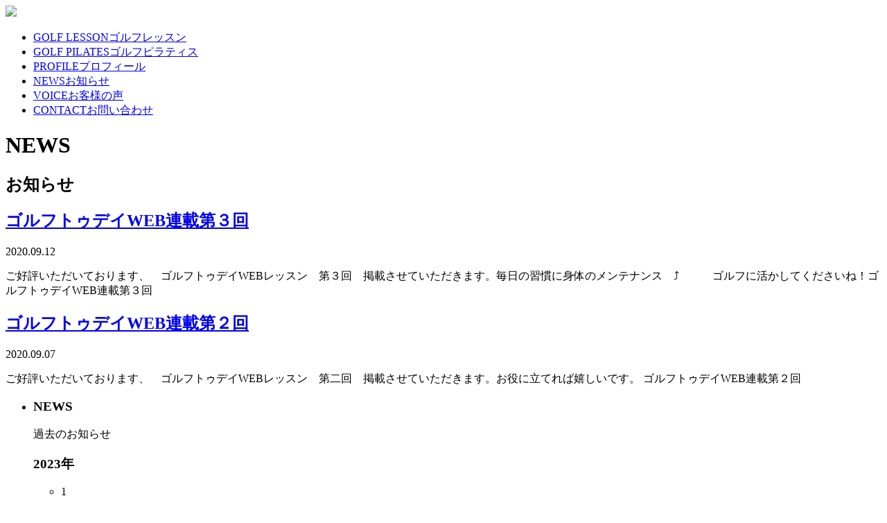

--- FILE ---
content_type: text/html; charset=UTF-8
request_url: https://www.canaryplan.co.jp/news/2020/9/
body_size: 9266
content:
<!DOCTYPE html>
<html prefix="og: http://ogp.me/ns# fb: http://ogp.me/ns/fb# article: http://ogp.me/ns/article#" lang="ja">
<head>
<meta charset="UTF-8" />
<meta http-equiv="X-UA-Compatible" content="IE=edge"/>
<link href="https://fonts.googleapis.com/css2?family=Noto+Sans+JP:wght@100;300;400;500;700;900&display=swap" rel="stylesheet"> <link href="https://fonts.googleapis.com/css2?family=Josefin+Sans:wght@200;300;400;500;600;700&display=swap" rel="stylesheet"> <link rel="apple-touch-icon" type="image/png" href="https://www.canaryplan.co.jp/wp-content/themes/cana2/library/images/favicons/apple-touch-icon-180x180.png"><link rel="icon" type="image/png" href="https://www.canaryplan.co.jp/wp-content/themes/cana2/library/images/favicons/icon-192x192.png"><link rel="shortcut icon" type="image/x-icon" href="https://www.canaryplan.co.jp/wp-content/themes/cana2/library/images/favicons/favicon.ico" /><link rel='dns-prefetch' href='//s.w.org' />
<link rel="alternate" type="application/rss+xml" title="キャナリープランニング &raquo; フィード" href="https://www.canaryplan.co.jp/feed/" />
<link rel="alternate" type="application/rss+xml" title="キャナリープランニング &raquo; コメントフィード" href="https://www.canaryplan.co.jp/comments/feed/" />
<link rel="alternate" type="application/rss+xml" title="キャナリープランニング &raquo; お知らせ フィード" href="https://www.canaryplan.co.jp/news/feed/" />
		<script type="text/javascript">
			window._wpemojiSettings = {"baseUrl":"https:\/\/s.w.org\/images\/core\/emoji\/13.0.1\/72x72\/","ext":".png","svgUrl":"https:\/\/s.w.org\/images\/core\/emoji\/13.0.1\/svg\/","svgExt":".svg","source":{"concatemoji":"https:\/\/www.canaryplan.co.jp\/wp-includes\/js\/wp-emoji-release.min.js?ver=5.6.1"}};
			!function(e,a,t){var n,r,o,i=a.createElement("canvas"),p=i.getContext&&i.getContext("2d");function s(e,t){var a=String.fromCharCode;p.clearRect(0,0,i.width,i.height),p.fillText(a.apply(this,e),0,0);e=i.toDataURL();return p.clearRect(0,0,i.width,i.height),p.fillText(a.apply(this,t),0,0),e===i.toDataURL()}function c(e){var t=a.createElement("script");t.src=e,t.defer=t.type="text/javascript",a.getElementsByTagName("head")[0].appendChild(t)}for(o=Array("flag","emoji"),t.supports={everything:!0,everythingExceptFlag:!0},r=0;r<o.length;r++)t.supports[o[r]]=function(e){if(!p||!p.fillText)return!1;switch(p.textBaseline="top",p.font="600 32px Arial",e){case"flag":return s([127987,65039,8205,9895,65039],[127987,65039,8203,9895,65039])?!1:!s([55356,56826,55356,56819],[55356,56826,8203,55356,56819])&&!s([55356,57332,56128,56423,56128,56418,56128,56421,56128,56430,56128,56423,56128,56447],[55356,57332,8203,56128,56423,8203,56128,56418,8203,56128,56421,8203,56128,56430,8203,56128,56423,8203,56128,56447]);case"emoji":return!s([55357,56424,8205,55356,57212],[55357,56424,8203,55356,57212])}return!1}(o[r]),t.supports.everything=t.supports.everything&&t.supports[o[r]],"flag"!==o[r]&&(t.supports.everythingExceptFlag=t.supports.everythingExceptFlag&&t.supports[o[r]]);t.supports.everythingExceptFlag=t.supports.everythingExceptFlag&&!t.supports.flag,t.DOMReady=!1,t.readyCallback=function(){t.DOMReady=!0},t.supports.everything||(n=function(){t.readyCallback()},a.addEventListener?(a.addEventListener("DOMContentLoaded",n,!1),e.addEventListener("load",n,!1)):(e.attachEvent("onload",n),a.attachEvent("onreadystatechange",function(){"complete"===a.readyState&&t.readyCallback()})),(n=t.source||{}).concatemoji?c(n.concatemoji):n.wpemoji&&n.twemoji&&(c(n.twemoji),c(n.wpemoji)))}(window,document,window._wpemojiSettings);
		</script>
		<style type="text/css">
img.wp-smiley,
img.emoji {
	display: inline !important;
	border: none !important;
	box-shadow: none !important;
	height: 1em !important;
	width: 1em !important;
	margin: 0 .07em !important;
	vertical-align: -0.1em !important;
	background: none !important;
	padding: 0 !important;
}
</style>
	<link rel='stylesheet' id='wp-block-library-css'  href='https://www.canaryplan.co.jp/wp-includes/css/dist/block-library/style.min.css?ver=5.6.1' type='text/css' media='all' />
<link rel='stylesheet' id='contact-form-7-css'  href='https://www.canaryplan.co.jp/wp-content/plugins/contact-form-7/includes/css/styles.css?ver=5.3.2' type='text/css' media='all' />
<link rel='stylesheet' id='contact-form-7-confirm-css'  href='https://www.canaryplan.co.jp/wp-content/plugins/contact-form-7-add-confirm/includes/css/styles.css?ver=5.1' type='text/css' media='all' />
<link rel='stylesheet' id='wp-v-icons-css-css'  href='https://www.canaryplan.co.jp/wp-content/plugins/wp-visual-icon-fonts/css/wpvi-fa4.css?ver=5.6.1' type='text/css' media='all' />
<link rel='stylesheet' id='thematic_style-css'  href='https://www.canaryplan.co.jp/wp-content/themes/cana2/style.css?ver=5.6.1' type='text/css' media='all' />
<link rel='stylesheet' id='cana2_default-css'  href='https://www.canaryplan.co.jp/wp-content/themes/cana2/library/css/cana2_default.css?ver=20200101696f93d2eec38' type='text/css' media='all' />
<link rel='stylesheet' id='cana2_main-css'  href='https://www.canaryplan.co.jp/wp-content/themes/cana2/library/css/cana2_main.css?ver=20200101696f93d2eec38' type='text/css' media='all' />
<link rel='stylesheet' id='cana2_page-css'  href='https://www.canaryplan.co.jp/wp-content/themes/cana2/library/css/cana2_page.css?ver=20200101696f93d2eec38' type='text/css' media='all' />
<link rel='stylesheet' id='cana2_blog-css'  href='https://www.canaryplan.co.jp/wp-content/themes/cana2/library/css/cana2_blog.css?ver=20200101696f93d2eec38' type='text/css' media='all' />
<link rel='stylesheet' id='cana2_mobile-css'  href='https://www.canaryplan.co.jp/wp-content/themes/cana2/library/css/cana2_mobile.css?ver=20200101696f93d2eec38' type='text/css' media='all' />
<link rel='stylesheet' id='cana2_sp-css'  href='https://www.canaryplan.co.jp/wp-content/themes/cana2/library/css/cana2_sp.css?ver=20200101696f93d2eec38' type='text/css' media='all' />
<script type='text/javascript' src='https://www.canaryplan.co.jp/wp-includes/js/jquery/jquery.min.js?ver=3.5.1' id='jquery-core-js'></script>
<script type='text/javascript' src='https://www.canaryplan.co.jp/wp-includes/js/jquery/jquery-migrate.min.js?ver=3.3.2' id='jquery-migrate-js'></script>
<script type='text/javascript' src='https://www.canaryplan.co.jp/wp-content/plugins/google-analyticator/external-tracking.min.js?ver=6.5.4' id='ga-external-tracking-js'></script>
<link rel="https://api.w.org/" href="https://www.canaryplan.co.jp/wp-json/" /><link rel="EditURI" type="application/rsd+xml" title="RSD" href="https://www.canaryplan.co.jp/xmlrpc.php?rsd" />
<link rel="wlwmanifest" type="application/wlwmanifest+xml" href="https://www.canaryplan.co.jp/wp-includes/wlwmanifest.xml" /> 

<title>キャナリープランニング</title><meta name="description" content="ゴルフピラティスならプロゴルファー竹内弓美子のキャナリープランニング" />
<meta property="og:image" content="http://www.canaryplan.co.jp/wp-content/themes/canaryplanning/library/img/header/facebook_canary.jpg" />
<meta property="og:description" content="ゴルフピラティスならプロゴルファー竹内弓美子のキャナリープランニング" />
<meta property="og:site_name" content="キャナリープランニング合同会社" />
<meta property="og:url" content="https://www.canaryplan.co.jp/news/ゴルフトゥデイweb連載第３回/" />
<meta property="og:type" content="website" />
<meta property="og:title" content="キャナリープランニング合同会社 -- ゴルフトゥデイWEB連載第３回 --" />

<meta name="viewport" content="width=device-width, maximum-scale=1.0, minimum-scale=0.5,user-scalable=no,initial-scale=1.0" />
<!--<meta name="viewport" content="width=1300">-->


<script src="https://code.createjs.com/1.0.0/createjs.min.js"></script>
<script src="https://www.canaryplan.co.jp/cana_canvas/cana_canvas_read.js?ver=20200630696f93d2eeff4"></script>
<script src="https://www.canaryplan.co.jp/wp-content/themes/cana2/library/scripts/mobile.js?ver=20200630696f93d2eeff4"></script>
<script src="https://www.canaryplan.co.jp/wp-content/themes/cana2/library/scripts/cana_common.js?ver=20200630696f93d2eeff4"></script>
<!--<script src="https://code.createjs.com/1.0.0/createjs.min.js"></script>
<script src="https://www.canaryplan.co.jp/home_canvas/home_canvas_read.js?ver=20200630696f93d2eeff4"></script>
<script src="https://www.canaryplan.co.jp/wp-content/themes/homekern/library/scripts/home_common.js?ver=20200630696f93d2eeff4"></script>-->

<!--
<script src="https://www.canaryplan.co.jp/joy_canvas/joy_canvas_read.js?ver=20200630696f93d2eeff4"></script>
<script src="https://www.canaryplan.co.jp/wp-content/themes/joy_current_theme/library/scripts/pjax/jquery.pjax.js"></script>

<script src="https://www.canaryplan.co.jp/wp-content/themes/joy_current_theme/library/scripts/joy_common.js?ver=20200630696f93d2eeff4"></script>-->



<!--<script src="https://www.canaryplan.co.jp/roi_marketing/roi_marketing_read.js?ver=20200630696f93d2eeff4"></script>-->


<!--<link  href="https://www.canaryplan.co.jp/wp-content/themes/zero_theme/library/scripts/viewer/viewer.css" rel="stylesheet">-->

<!--<script src="//cdnjs.cloudflare.com/ajax/libs/gsap/latest/TweenMax.min.js"></script>-->
<!--<script src="https://www.canaryplan.co.jp/wp-content/themes/nippon_denso/library/scripts/tweenmax/minified/TweenMax.min.js?ver=20200630696f93d2eeff4"></script>-->



<!--<script src="https://www.canaryplan.co.jp/wp-content/themes/sdgs_theme/library/scripts/inview/jquery.inview.min.js?ver=20200630696f93d2eeff4"></script>
<script src="https://www.canaryplan.co.jp/wp-content/themes/sdgs_theme/library/scripts/sdgs_common.js?ver=20200630696f93d2eeff4"></script>
<script src="https://www.canaryplan.co.jp/wp-content/themes/sdgs_theme/library/scripts/mobile.js?ver=20200630696f93d2eeff4"></script>-->


<!-- BEGIN: WP Social Bookmarking Light HEAD -->


<script>
    (function (d, s, id) {
        var js, fjs = d.getElementsByTagName(s)[0];
        if (d.getElementById(id)) return;
        js = d.createElement(s);
        js.id = id;
        js.src = "//connect.facebook.net/en_US/sdk.js#xfbml=1&version=v2.7";
        fjs.parentNode.insertBefore(js, fjs);
    }(document, 'script', 'facebook-jssdk'));
</script>

<style type="text/css">
    .wp_social_bookmarking_light{
    border: 0 !important;
    padding: 10px 0 20px 0 !important;
    margin: 0 !important;
}
.wp_social_bookmarking_light div{
    float: left !important;
    border: 0 !important;
    padding: 0 !important;
    margin: 0 5px 0px 0 !important;
    min-height: 30px !important;
    line-height: 18px !important;
    text-indent: 0 !important;
}
.wp_social_bookmarking_light img{
    border: 0 !important;
    padding: 0;
    margin: 0;
    vertical-align: top !important;
}
.wp_social_bookmarking_light_clear{
    clear: both !important;
}
#fb-root{
    display: none;
}
.wsbl_facebook_like iframe{
    max-width: none !important;
}
.wsbl_pinterest a{
    border: 0px !important;
}
</style>
<!-- END: WP Social Bookmarking Light HEAD -->
<!-- Google Analytics Tracking by Google Analyticator 6.5.4: http://www.videousermanuals.com/google-analyticator/ -->
<script type="text/javascript">
    var analyticsFileTypes = [''];
    var analyticsSnippet = 'disabled';
    var analyticsEventTracking = 'enabled';
</script>
<script type="text/javascript">
	(function(i,s,o,g,r,a,m){i['GoogleAnalyticsObject']=r;i[r]=i[r]||function(){
	(i[r].q=i[r].q||[]).push(arguments)},i[r].l=1*new Date();a=s.createElement(o),
	m=s.getElementsByTagName(o)[0];a.async=1;a.src=g;m.parentNode.insertBefore(a,m)
	})(window,document,'script','//www.google-analytics.com/analytics.js','ga');
	ga('create', 'UA-10107694-2', 'auto');
 
	ga('send', 'pageview');
</script>
</head>
<body class="archive date post-type-archive post-type-archive-news mac chrome ch131">

<div id="wrapper" class="hfeed"><div class="wrapper_in"><div class="wrapper_in_in">

		<header id="header">

        		<div id="branding">
<div id="main_menu" class="resize_font_16_range hidden-st hidden-sy hidden-tb" >
    <div class="main_menu_in">
        <div class="main_menu_in_in">
        
            <div class="main_menu_logo" >
                <a href="https://www.canaryplan.co.jp"><img src="https://www.canaryplan.co.jp/wp-content/themes/cana2/library/images/header/logo_full.svg" /></a>
            </div>
            <div class="main_menu_menu">
                <div class="main_menu_menu_in">
                    <ul>
                        <li><a href="https://www.canaryplan.co.jp/%e3%82%b4%e3%83%ab%e3%83%95%e3%83%ac%e3%83%83%e3%82%b9%e3%83%b3/">GOLF LESSON<span>ゴルフレッスン</span></a></li>
                        <li><a href="https://www.canaryplan.co.jp/%e3%82%b4%e3%83%ab%e3%83%95%e3%83%94%e3%83%a9%e3%83%86%e3%82%a3%e3%82%b9/">GOLF PILATES<span>ゴルフピラティス</span></a></li>
                        <li><a href="https://www.canaryplan.co.jp/%e3%82%ad%e3%83%a3%e3%83%8a%e3%83%aa%e3%83%bc%e3%83%97%e3%83%a9%e3%83%b3%e3%83%8b%e3%83%b3%e3%82%b0%e4%bc%9a%e7%a4%be%e6%a1%88%e5%86%85/%e7%ab%b9%e5%86%85%e5%bc%93%e7%be%8e%e5%ad%90%e3%81%ae%e3%83%97%e3%83%ad%e3%83%95%e3%82%a3%e3%83%bc%e3%83%ab/">PROFILE<span>プロフィール</span></a></li>


                        <!-- -------20241209----<li><a href="https://www.canaryplan.co.jp/%e3%82%a2%e3%83%a1%e3%83%aa%e3%82%ablpga%e3%83%86%e3%82%a3%e3%83%bc%e3%83%81%e3%83%b3%e3%82%b0%e3%83%97%e3%83%ad%e8%b3%87%e6%a0%bc%e5%8f%96%e5%be%97%e3%81%ae%e3%81%94%e6%a1%88%e5%86%85/">USLPGA<span>ティーチングプロ資格取得</span></a></li> -->

<!--                        <li><a href="https://www.canaryplan.co.jp/%e3%82%b7%e3%83%b3%e3%82%b0%e3%83%ab%e3%83%8a%e3%82%a4%e3%83%b3/">SINGLE NINE<span>シングルナイン</span></a></li>-->

                        <li><a href="https://www.canaryplan.co.jp/news">NEWS<span>お知らせ</span></a></li>
                        <li><a href="https://www.canaryplan.co.jp/voice">VOICE<span>お客様の声</span></a></li>
                        <li><a href="https://www.canaryplan.co.jp/%e3%81%8a%e5%95%8f%e3%81%84%e5%90%88%e3%82%8f%e3%81%9b/">CONTACT<span>お問い合わせ</span></a></li>
                    </ul>
                </div>
            </div>
        
        </div>
    </div>
    <div class="triangle_red_box_lt"></div>
    
    <div class="gradation_white_bar"></div>
    
<!--    <div class="gradation_red_box"></div>
    <div class="top_red_bar_box"></div>
    <div class="top_white_bar_box"></div>-->
    
<!--    <div class="top_r45_triangle_box"></div>-->
    <div class="cana2_header_img_w100_box news_img_header" ></div><div class="top_red_bar_box news_box"></div></div>
<!--<p style="font-family:Josefin Sans;font-weight:300;font-size:12px;color:white;">Golff Lesson GOLF LESSON</p>-->
		</div><!--  #branding -->
       		
    	</header>		        
    	    	
	<div id="main">

		<div id="container">

		<div id="content">

<div id="cana_loop_list_wrap_id" class="cana_loop_list_wrap resize_font_16_range">
    <div class="cana_loop_list_wrap_in">
        
              <div class="product_list_box_wrap">
                  <div class="product_list_box_wrap_in">
                      
                      <div class="profile_header_title_box">
    <div class="profile_header_title_box_in">
        <div class="profile_header_title_box_in_in">
            <div class="profile_header_title_box_in_in_in">
                <h1>NEWS</h1>
                <h2>お知らせ</h2>
            </div>
        </div>
    </div>
</div>                      
                      
                      <div class="news_list_box_wrap">
                          <div class="news_list_box_wrap_in">
                                                <div class="news_box " >
                              <div class="news_box_in">
                                  
                                    <div class="syn_blog_title_box">
                                        <div class="syn_blog_title_box_in">
                                            <div class="h2_box">
                                                                                                <a href="https://www.canaryplan.co.jp/news/%e3%82%b4%e3%83%ab%e3%83%95%e3%83%88%e3%82%a5%e3%83%87%e3%82%a4web%e9%80%a3%e8%bc%89%e7%ac%ac%ef%bc%93%e5%9b%9e/"><h2>ゴルフトゥデイWEB連載第３回</h2></a>
                                                                                                <div class="date_box"><i class="fa fa-clock-o"></i> 2020.09.12</div>                                            </div>
                                        </div>
                                    </div>
                                    <div class="syn_content_box"  >
                                        <p>ご好評いただいております、　ゴルフトゥデイWEBレッスン　第３回　掲載させていただきます。毎日の習慣に身体のメンテナンス　&#x2934;　　　ゴルフに活かしてくださいね！ゴルフトゥデイWEB連載第３回&nbsp;&nbsp;&nbsp;</p>
                                    </div>
                              </div>
                          </div>
                              
                              
                              

                              
                                                      <div class="news_box " >
                              <div class="news_box_in">
                                  
                                    <div class="syn_blog_title_box">
                                        <div class="syn_blog_title_box_in">
                                            <div class="h2_box">
                                                                                                <a href="https://www.canaryplan.co.jp/news/%e3%82%b4%e3%83%ab%e3%83%95%e3%83%88%e3%82%a5%e3%83%87%e3%82%a4web%e9%80%a3%e8%bc%89%e7%ac%ac%ef%bc%92%e5%9b%9e/"><h2>ゴルフトゥデイWEB連載第２回</h2></a>
                                                                                                <div class="date_box"><i class="fa fa-clock-o"></i> 2020.09.07</div>                                            </div>
                                        </div>
                                    </div>
                                    <div class="syn_content_box"  >
                                        <p>ご好評いただいております、　ゴルフトゥデイWEBレッスン　第二回　掲載させていただきます。お役に立てれば嬉しいです。&nbsp;ゴルフトゥデイWEB連載第２回</p>
                                    </div>
                              </div>
                          </div>
                              
                              
                              

                              
                                                      </div>
                      </div>
                      
                      
			<div id="nav-below" class="navigation">
                                                			</div>	
	
                      
                  </div>
              </div>
    </div>
</div>

		    </div><!-- #content -->

			 

		</div><!-- #container -->

<div id="syn_side_bar" class="resize_font_16_range hidden-st hidden-sy hidden-tb">
<!--    <div id="cana_title_voice_id"></div>-->
<div class="side_archive_year_box"><ul class="xoxo"><li>
        <div id="widget_month_archive_tab" class="news">
            <div class="title_wrap"><h3 class="widgettitle">NEWS</h3><div class="right"><span>過去のお知らせ</span></div></div>

                    <div class="widget_archive_single_tab" id="archive-news-2023">
                        <div class="widget_archive_single_tab_left alignleft">
                            <h3>2023年</h3>
                        </div>
                        <div class="widget_archive_single_tab_right alignright">
                            <ul>
<li id="archive-news-2023-1" class="month-1"><span>1</span></li>
<li id="archive-news-2023-2" class="month-2"><a class="2023-2" href="https://www.canaryplan.co.jp/news/2023/2/">2</a></li>
<li id="archive-news-2023-3" class="month-3"><a class="2023-3" href="https://www.canaryplan.co.jp/news/2023/3/">3</a></li>
<li id="archive-news-2023-4" class="month-4"><span>4</span></li>
<li id="archive-news-2023-5" class="month-5"><span>5</span></li>
<li id="archive-news-2023-6" class="month-6"><span>6</span></li>
<li id="archive-news-2023-7" class="month-7"><span>7</span></li>
<li id="archive-news-2023-8" class="month-8"><span>8</span></li>
<li id="archive-news-2023-9" class="month-9"><span>9</span></li>
<li id="archive-news-2023-10" class="month-10"><span>10</span></li>
<li id="archive-news-2023-11" class="month-11"><span>11</span></li>
<li id="archive-news-2023-12" class="month-12"><span>12</span></li>

                            </ul>
                        </div>
                        <div class="clear"></div>
                    </div>
                    

                    <div class="widget_archive_single_tab" id="archive-news-2022">
                        <div class="widget_archive_single_tab_left alignleft">
                            <h3>2022年</h3>
                        </div>
                        <div class="widget_archive_single_tab_right alignright">
                            <ul>
<li id="archive-news-2022-1" class="month-1"><span>1</span></li>
<li id="archive-news-2022-2" class="month-2"><span>2</span></li>
<li id="archive-news-2022-3" class="month-3"><span>3</span></li>
<li id="archive-news-2022-4" class="month-4"><span>4</span></li>
<li id="archive-news-2022-5" class="month-5"><span>5</span></li>
<li id="archive-news-2022-6" class="month-6"><span>6</span></li>
<li id="archive-news-2022-7" class="month-7"><span>7</span></li>
<li id="archive-news-2022-8" class="month-8"><span>8</span></li>
<li id="archive-news-2022-9" class="month-9"><span>9</span></li>
<li id="archive-news-2022-10" class="month-10"><a class="2022-10" href="https://www.canaryplan.co.jp/news/2022/10/">10</a></li>
<li id="archive-news-2022-11" class="month-11"><span>11</span></li>
<li id="archive-news-2022-12" class="month-12"><a class="2022-12" href="https://www.canaryplan.co.jp/news/2022/12/">12</a></li>

                            </ul>
                        </div>
                        <div class="clear"></div>
                    </div>
                    

                    <div class="widget_archive_single_tab" id="archive-news-2020">
                        <div class="widget_archive_single_tab_left alignleft">
                            <h3>2020年</h3>
                        </div>
                        <div class="widget_archive_single_tab_right alignright">
                            <ul>
<li id="archive-news-2020-1" class="month-1"><span>1</span></li>
<li id="archive-news-2020-2" class="month-2"><a class="2020-2" href="https://www.canaryplan.co.jp/news/2020/2/">2</a></li>
<li id="archive-news-2020-3" class="month-3"><span>3</span></li>
<li id="archive-news-2020-4" class="month-4"><a class="2020-4" href="https://www.canaryplan.co.jp/news/2020/4/">4</a></li>
<li id="archive-news-2020-5" class="month-5"><span>5</span></li>
<li id="archive-news-2020-6" class="month-6"><span>6</span></li>
<li id="archive-news-2020-7" class="month-7"><a class="2020-7" href="https://www.canaryplan.co.jp/news/2020/7/">7</a></li>
<li id="archive-news-2020-8" class="month-8"><a class="2020-8" href="https://www.canaryplan.co.jp/news/2020/8/">8</a></li>
<li id="archive-news-2020-9" class="month-9"><a class="2020-9" href="https://www.canaryplan.co.jp/news/2020/9/">9</a></li>
<li id="archive-news-2020-10" class="month-10"><a class="2020-10" href="https://www.canaryplan.co.jp/news/2020/10/">10</a></li>
<li id="archive-news-2020-11" class="month-11"><span>11</span></li>
<li id="archive-news-2020-12" class="month-12"><span>12</span></li>

                            </ul>
                        </div>
                        <div class="clear"></div>
                    </div>
                    

                    <div class="widget_archive_single_tab" id="archive-news-2019">
                        <div class="widget_archive_single_tab_left alignleft">
                            <h3>2019年</h3>
                        </div>
                        <div class="widget_archive_single_tab_right alignright">
                            <ul>
<li id="archive-news-2019-1" class="month-1"><a class="2019-1" href="https://www.canaryplan.co.jp/news/2019/1/">1</a></li>
<li id="archive-news-2019-2" class="month-2"><span>2</span></li>
<li id="archive-news-2019-3" class="month-3"><a class="2019-3" href="https://www.canaryplan.co.jp/news/2019/3/">3</a></li>
<li id="archive-news-2019-4" class="month-4"><span>4</span></li>
<li id="archive-news-2019-5" class="month-5"><a class="2019-5" href="https://www.canaryplan.co.jp/news/2019/5/">5</a></li>
<li id="archive-news-2019-6" class="month-6"><span>6</span></li>
<li id="archive-news-2019-7" class="month-7"><span>7</span></li>
<li id="archive-news-2019-8" class="month-8"><a class="2019-8" href="https://www.canaryplan.co.jp/news/2019/8/">8</a></li>
<li id="archive-news-2019-9" class="month-9"><span>9</span></li>
<li id="archive-news-2019-10" class="month-10"><span>10</span></li>
<li id="archive-news-2019-11" class="month-11"><span>11</span></li>
<li id="archive-news-2019-12" class="month-12"><a class="2019-12" href="https://www.canaryplan.co.jp/news/2019/12/">12</a></li>

                            </ul>
                        </div>
                        <div class="clear"></div>
                    </div>
                    

                    <div class="widget_archive_single_tab" id="archive-news-2018">
                        <div class="widget_archive_single_tab_left alignleft">
                            <h3>2018年</h3>
                        </div>
                        <div class="widget_archive_single_tab_right alignright">
                            <ul>
<li id="archive-news-2018-1" class="month-1"><span>1</span></li>
<li id="archive-news-2018-2" class="month-2"><span>2</span></li>
<li id="archive-news-2018-3" class="month-3"><span>3</span></li>
<li id="archive-news-2018-4" class="month-4"><span>4</span></li>
<li id="archive-news-2018-5" class="month-5"><span>5</span></li>
<li id="archive-news-2018-6" class="month-6"><a class="2018-6" href="https://www.canaryplan.co.jp/news/2018/6/">6</a></li>
<li id="archive-news-2018-7" class="month-7"><a class="2018-7" href="https://www.canaryplan.co.jp/news/2018/7/">7</a></li>
<li id="archive-news-2018-8" class="month-8"><a class="2018-8" href="https://www.canaryplan.co.jp/news/2018/8/">8</a></li>
<li id="archive-news-2018-9" class="month-9"><a class="2018-9" href="https://www.canaryplan.co.jp/news/2018/9/">9</a></li>
<li id="archive-news-2018-10" class="month-10"><a class="2018-10" href="https://www.canaryplan.co.jp/news/2018/10/">10</a></li>
<li id="archive-news-2018-11" class="month-11"><a class="2018-11" href="https://www.canaryplan.co.jp/news/2018/11/">11</a></li>
<li id="archive-news-2018-12" class="month-12"><span>12</span></li>

                            </ul>
                        </div>
                        <div class="clear"></div>
                    </div>
                    

                    <div class="widget_archive_single_tab" id="archive-news-2016">
                        <div class="widget_archive_single_tab_left alignleft">
                            <h3>2016年</h3>
                        </div>
                        <div class="widget_archive_single_tab_right alignright">
                            <ul>
<li id="archive-news-2016-1" class="month-1"><a class="2016-1" href="https://www.canaryplan.co.jp/news/2016/1/">1</a></li>
<li id="archive-news-2016-2" class="month-2"><a class="2016-2" href="https://www.canaryplan.co.jp/news/2016/2/">2</a></li>
<li id="archive-news-2016-3" class="month-3"><span>3</span></li>
<li id="archive-news-2016-4" class="month-4"><a class="2016-4" href="https://www.canaryplan.co.jp/news/2016/4/">4</a></li>
<li id="archive-news-2016-5" class="month-5"><a class="2016-5" href="https://www.canaryplan.co.jp/news/2016/5/">5</a></li>
<li id="archive-news-2016-6" class="month-6"><a class="2016-6" href="https://www.canaryplan.co.jp/news/2016/6/">6</a></li>
<li id="archive-news-2016-7" class="month-7"><span>7</span></li>
<li id="archive-news-2016-8" class="month-8"><a class="2016-8" href="https://www.canaryplan.co.jp/news/2016/8/">8</a></li>
<li id="archive-news-2016-9" class="month-9"><a class="2016-9" href="https://www.canaryplan.co.jp/news/2016/9/">9</a></li>
<li id="archive-news-2016-10" class="month-10"><span>10</span></li>
<li id="archive-news-2016-11" class="month-11"><span>11</span></li>
<li id="archive-news-2016-12" class="month-12"><a class="2016-12" href="https://www.canaryplan.co.jp/news/2016/12/">12</a></li>

                            </ul>
                        </div>
                        <div class="clear"></div>
                    </div>
                    

                    <div class="widget_archive_single_tab" id="archive-news-2015">
                        <div class="widget_archive_single_tab_left alignleft">
                            <h3>2015年</h3>
                        </div>
                        <div class="widget_archive_single_tab_right alignright">
                            <ul>
<li id="archive-news-2015-1" class="month-1"><a class="2015-1" href="https://www.canaryplan.co.jp/news/2015/1/">1</a></li>
<li id="archive-news-2015-2" class="month-2"><a class="2015-2" href="https://www.canaryplan.co.jp/news/2015/2/">2</a></li>
<li id="archive-news-2015-3" class="month-3"><a class="2015-3" href="https://www.canaryplan.co.jp/news/2015/3/">3</a></li>
<li id="archive-news-2015-4" class="month-4"><a class="2015-4" href="https://www.canaryplan.co.jp/news/2015/4/">4</a></li>
<li id="archive-news-2015-5" class="month-5"><a class="2015-5" href="https://www.canaryplan.co.jp/news/2015/5/">5</a></li>
<li id="archive-news-2015-6" class="month-6"><a class="2015-6" href="https://www.canaryplan.co.jp/news/2015/6/">6</a></li>
<li id="archive-news-2015-7" class="month-7"><a class="2015-7" href="https://www.canaryplan.co.jp/news/2015/7/">7</a></li>
<li id="archive-news-2015-8" class="month-8"><a class="2015-8" href="https://www.canaryplan.co.jp/news/2015/8/">8</a></li>
<li id="archive-news-2015-9" class="month-9"><a class="2015-9" href="https://www.canaryplan.co.jp/news/2015/9/">9</a></li>
<li id="archive-news-2015-10" class="month-10"><span>10</span></li>
<li id="archive-news-2015-11" class="month-11"><a class="2015-11" href="https://www.canaryplan.co.jp/news/2015/11/">11</a></li>
<li id="archive-news-2015-12" class="month-12"><a class="2015-12" href="https://www.canaryplan.co.jp/news/2015/12/">12</a></li>

                            </ul>
                        </div>
                        <div class="clear"></div>
                    </div>
                    

                    <div class="widget_archive_single_tab" id="archive-news-2014">
                        <div class="widget_archive_single_tab_left alignleft">
                            <h3>2014年</h3>
                        </div>
                        <div class="widget_archive_single_tab_right alignright">
                            <ul>
<li id="archive-news-2014-1" class="month-1"><span>1</span></li>
<li id="archive-news-2014-2" class="month-2"><a class="2014-2" href="https://www.canaryplan.co.jp/news/2014/2/">2</a></li>
<li id="archive-news-2014-3" class="month-3"><a class="2014-3" href="https://www.canaryplan.co.jp/news/2014/3/">3</a></li>
<li id="archive-news-2014-4" class="month-4"><a class="2014-4" href="https://www.canaryplan.co.jp/news/2014/4/">4</a></li>
<li id="archive-news-2014-5" class="month-5"><a class="2014-5" href="https://www.canaryplan.co.jp/news/2014/5/">5</a></li>
<li id="archive-news-2014-6" class="month-6"><a class="2014-6" href="https://www.canaryplan.co.jp/news/2014/6/">6</a></li>
<li id="archive-news-2014-7" class="month-7"><a class="2014-7" href="https://www.canaryplan.co.jp/news/2014/7/">7</a></li>
<li id="archive-news-2014-8" class="month-8"><a class="2014-8" href="https://www.canaryplan.co.jp/news/2014/8/">8</a></li>
<li id="archive-news-2014-9" class="month-9"><a class="2014-9" href="https://www.canaryplan.co.jp/news/2014/9/">9</a></li>
<li id="archive-news-2014-10" class="month-10"><a class="2014-10" href="https://www.canaryplan.co.jp/news/2014/10/">10</a></li>
<li id="archive-news-2014-11" class="month-11"><a class="2014-11" href="https://www.canaryplan.co.jp/news/2014/11/">11</a></li>
<li id="archive-news-2014-12" class="month-12"><a class="2014-12" href="https://www.canaryplan.co.jp/news/2014/12/">12</a></li>

                            </ul>
                        </div>
                        <div class="clear"></div>
                    </div>
                    

                    <div class="widget_archive_single_tab" id="archive-news-2013">
                        <div class="widget_archive_single_tab_left alignleft">
                            <h3>2013年</h3>
                        </div>
                        <div class="widget_archive_single_tab_right alignright">
                            <ul>
<li id="archive-news-2013-1" class="month-1"><a class="2013-1" href="https://www.canaryplan.co.jp/news/2013/1/">1</a></li>
<li id="archive-news-2013-2" class="month-2"><span>2</span></li>
<li id="archive-news-2013-3" class="month-3"><a class="2013-3" href="https://www.canaryplan.co.jp/news/2013/3/">3</a></li>
<li id="archive-news-2013-4" class="month-4"><span>4</span></li>
<li id="archive-news-2013-5" class="month-5"><a class="2013-5" href="https://www.canaryplan.co.jp/news/2013/5/">5</a></li>
<li id="archive-news-2013-6" class="month-6"><span>6</span></li>
<li id="archive-news-2013-7" class="month-7"><a class="2013-7" href="https://www.canaryplan.co.jp/news/2013/7/">7</a></li>
<li id="archive-news-2013-8" class="month-8"><span>8</span></li>
<li id="archive-news-2013-9" class="month-9"><a class="2013-9" href="https://www.canaryplan.co.jp/news/2013/9/">9</a></li>
<li id="archive-news-2013-10" class="month-10"><a class="2013-10" href="https://www.canaryplan.co.jp/news/2013/10/">10</a></li>
<li id="archive-news-2013-11" class="month-11"><span>11</span></li>
<li id="archive-news-2013-12" class="month-12"><a class="2013-12" href="https://www.canaryplan.co.jp/news/2013/12/">12</a></li>

                            </ul>
                        </div>
                        <div class="clear"></div>
                    </div>
                    

                    <div class="widget_archive_single_tab" id="archive-news-2012">
                        <div class="widget_archive_single_tab_left alignleft">
                            <h3>2012年</h3>
                        </div>
                        <div class="widget_archive_single_tab_right alignright">
                            <ul>
<li id="archive-news-2012-1" class="month-1"><span>1</span></li>
<li id="archive-news-2012-2" class="month-2"><a class="2012-2" href="https://www.canaryplan.co.jp/news/2012/2/">2</a></li>
<li id="archive-news-2012-3" class="month-3"><a class="2012-3" href="https://www.canaryplan.co.jp/news/2012/3/">3</a></li>
<li id="archive-news-2012-4" class="month-4"><a class="2012-4" href="https://www.canaryplan.co.jp/news/2012/4/">4</a></li>
<li id="archive-news-2012-5" class="month-5"><a class="2012-5" href="https://www.canaryplan.co.jp/news/2012/5/">5</a></li>
<li id="archive-news-2012-6" class="month-6"><a class="2012-6" href="https://www.canaryplan.co.jp/news/2012/6/">6</a></li>
<li id="archive-news-2012-7" class="month-7"><a class="2012-7" href="https://www.canaryplan.co.jp/news/2012/7/">7</a></li>
<li id="archive-news-2012-8" class="month-8"><a class="2012-8" href="https://www.canaryplan.co.jp/news/2012/8/">8</a></li>
<li id="archive-news-2012-9" class="month-9"><a class="2012-9" href="https://www.canaryplan.co.jp/news/2012/9/">9</a></li>
<li id="archive-news-2012-10" class="month-10"><span>10</span></li>
<li id="archive-news-2012-11" class="month-11"><a class="2012-11" href="https://www.canaryplan.co.jp/news/2012/11/">11</a></li>
<li id="archive-news-2012-12" class="month-12"><span>12</span></li>

                            </ul>
                        </div>
                        <div class="clear"></div>
                    </div>
                    

                    <div class="widget_archive_single_tab" id="archive-news-2011">
                        <div class="widget_archive_single_tab_left alignleft">
                            <h3>2011年</h3>
                        </div>
                        <div class="widget_archive_single_tab_right alignright">
                            <ul>
<li id="archive-news-2011-1" class="month-1"><a class="2011-1" href="https://www.canaryplan.co.jp/news/2011/1/">1</a></li>
<li id="archive-news-2011-2" class="month-2"><span>2</span></li>
<li id="archive-news-2011-3" class="month-3"><a class="2011-3" href="https://www.canaryplan.co.jp/news/2011/3/">3</a></li>
<li id="archive-news-2011-4" class="month-4"><span>4</span></li>
<li id="archive-news-2011-5" class="month-5"><a class="2011-5" href="https://www.canaryplan.co.jp/news/2011/5/">5</a></li>
<li id="archive-news-2011-6" class="month-6"><span>6</span></li>
<li id="archive-news-2011-7" class="month-7"><a class="2011-7" href="https://www.canaryplan.co.jp/news/2011/7/">7</a></li>
<li id="archive-news-2011-8" class="month-8"><span>8</span></li>
<li id="archive-news-2011-9" class="month-9"><a class="2011-9" href="https://www.canaryplan.co.jp/news/2011/9/">9</a></li>
<li id="archive-news-2011-10" class="month-10"><a class="2011-10" href="https://www.canaryplan.co.jp/news/2011/10/">10</a></li>
<li id="archive-news-2011-11" class="month-11"><a class="2011-11" href="https://www.canaryplan.co.jp/news/2011/11/">11</a></li>
<li id="archive-news-2011-12" class="month-12"><a class="2011-12" href="https://www.canaryplan.co.jp/news/2011/12/">12</a></li>

                            </ul>
                        </div>
                        <div class="clear"></div>
                    </div>
                    

                    <div class="widget_archive_single_tab" id="archive-news-2010">
                        <div class="widget_archive_single_tab_left alignleft">
                            <h3>2010年</h3>
                        </div>
                        <div class="widget_archive_single_tab_right alignright">
                            <ul>
<li id="archive-news-2010-1" class="month-1"><span>1</span></li>
<li id="archive-news-2010-2" class="month-2"><span>2</span></li>
<li id="archive-news-2010-3" class="month-3"><span>3</span></li>
<li id="archive-news-2010-4" class="month-4"><a class="2010-4" href="https://www.canaryplan.co.jp/news/2010/4/">4</a></li>
<li id="archive-news-2010-5" class="month-5"><span>5</span></li>
<li id="archive-news-2010-6" class="month-6"><span>6</span></li>
<li id="archive-news-2010-7" class="month-7"><a class="2010-7" href="https://www.canaryplan.co.jp/news/2010/7/">7</a></li>
<li id="archive-news-2010-8" class="month-8"><span>8</span></li>
<li id="archive-news-2010-9" class="month-9"><span>9</span></li>
<li id="archive-news-2010-10" class="month-10"><span>10</span></li>
<li id="archive-news-2010-11" class="month-11"><span>11</span></li>
<li id="archive-news-2010-12" class="month-12"><a class="2010-12" href="https://www.canaryplan.co.jp/news/2010/12/">12</a></li>

                            </ul>
                        </div>
                        <div class="clear"></div>
                    </div>
                    

        </div>
</li></ul></div></div>				
		</div><!-- #main -->
    	
    	<footer id="footer">	
        	
        	    
	<div id="siteinfo">        

   	<!--<div style="height:100vh;"></div>-->
<div class="cana_footer_box_wrap resize_font_16_range">
    <div class="cana_footer_box_wrap_in">
        
        <div class="cana_footer_box">
            <div class="cana_footer_box_in">

                <div class="link_box_wrap_large">
                    <div class="link_box_wrap_in">

                        <div class="link_box"><a href="https://golfsapuri.com/article/10003897" target="_blank"><div class="img_box"></div></a></div>
                        <div class="link_box"><div class="youtube_box"><iframe src="https://www.youtube.com/embed/asOtqpsMBdA" frameborder="0" allow="accelerometer; autoplay; clipboard-write; encrypted-media; gyroscope; picture-in-picture" allowfullscreen></iframe></div></div>
                        <div class="link_box"><div class="youtube_box"><iframe src="https://www.youtube.com/embed/oL3U27ze_T4" frameborder="0" allow="accelerometer; autoplay; clipboard-write; encrypted-media; gyroscope; picture-in-picture" allowfullscreen></iframe></div></div>

                    </div>
                </div>
                
                <div class="link_box_wrap">
                    <div class="link_box_wrap_in">

<!--                        <div class="link_box"><a href=""><div class="img_box"><div class="img_box_in"></div></div></a></div>
                        <div class="link_box"><a href=""><div class="img_box"><div class="img_box_in"></div></div></a></div>
                        <div class="link_box"><a href=""><div class="img_box"><div class="img_box_in"></div></div></a></div>
                        <div class="link_box"><a href=""><div class="img_box"><div class="img_box_in"></div></div></a></div>
                        <div class="link_box"><a href=""><div class="img_box"><div class="img_box_in"></div></div></a></div>-->
                        
                        <div class="link_box"><a href="https://www.canaryplan.co.jp/news/2019lpga%e3%82%a2%e3%83%af%e3%83%bc%e3%83%89-%e3%82%b4%e3%83%ab%e3%83%95%e3%83%93%e3%82%b8%e3%83%8d%e3%82%b9%e9%83%a8%e9%96%80-%e5%8f%97%e8%b3%9e%e3%81%95%e3%81%9b%e3%81%a6%e9%a0%82%e3%81%8d%e3%81%be/"><img src="https://www.canaryplan.co.jp/wp-content/themes/cana2/library/images/footer/link_lpga.jpg" /></a></div>

                        <!-- -------20241209----<div class="link_box"><a href="https://www.canaryplan.co.jp/%e3%82%a2%e3%83%a1%e3%83%aa%e3%82%ablpga%e3%83%86%e3%82%a3%e3%83%bc%e3%83%81%e3%83%b3%e3%82%b0%e3%83%97%e3%83%ad%e8%b3%87%e6%a0%bc%e5%8f%96%e5%be%97%e3%81%ae%e3%81%94%e6%a1%88%e5%86%85/"><img src="https://www.canaryplan.co.jp/wp-content/themes/cana2/library/images/footer/link_uslpga.jpg" /></a></div> -->


                        <!--<div class="link_box"><a href="https://www.canaryplan.co.jp/%e3%82%b4%e3%83%ab%e3%83%95%e3%83%94%e3%83%a9%e3%83%86%e3%82%a3%e3%82%b9/%e3%82%82%e3%81%a3%e3%81%a8%e9%a3%9b%e3%81%b0%e3%81%9b%e3%82%8b%ef%bc%81%e3%82%b4%e3%83%ab%e3%83%95%e3%81%ae%e4%bd%93%e5%b9%b9%e3%83%88%e3%83%ac%e3%83%bc%e3%83%8b%e3%83%b3%e3%82%b0/"><img src="https://www.canaryplan.co.jp/wp-content/themes/cana2/library/images/footer/link_book.jpg" /></a></div>-->
                        <div class="link_box"><a href="https://www.canaryplan.co.jp/news/%e9%80%b1%e5%88%8a%e3%83%91%e3%83%bc%e3%82%b4%e3%83%ab%e3%83%95%e3%81%ab%e6%8e%b2%e8%bc%89%e3%81%95%e3%82%8c%e3%81%be%e3%81%97%e3%81%9f/"><img src="https://www.canaryplan.co.jp/wp-content/themes/cana2/library/images/footer/link_par.jpg" /></a></div>
                        <div class="link_box"><a href="https://ameblo.jp/golfpropilates/" target="_blank"><img src="https://www.canaryplan.co.jp/wp-content/themes/cana2/library/images/footer/link_blog.jpg" /></a></div>
                        <div class="link_box"><a href="https://www.canaryplan.co.jp/%e3%82%ad%e3%83%a3%e3%83%8a%e3%83%aa%e3%83%bc%e3%83%97%e3%83%a9%e3%83%b3%e3%83%8b%e3%83%b3%e3%82%b0%e4%bc%9a%e7%a4%be%e6%a1%88%e5%86%85/%e7%ab%b9%e5%86%85%e5%bc%93%e7%be%8e%e5%ad%90%e3%81%ae%e3%83%97%e3%83%ad%e3%83%95%e3%82%a3%e3%83%bc%e3%83%ab/"><img src="https://www.canaryplan.co.jp/wp-content/themes/cana2/library/images/footer/link_profile.jpg" /></a></div>
                        <div class="link_box"><a href="https://www.canaryplan.co.jp/wp-content/themes/cana2/library/images/footer/line_cana.pdf" target="_blank"><img src="https://www.canaryplan.co.jp/wp-content/themes/cana2/library/images/footer/line_footer.jpg" /></a></div>

                        
                        <div class="link_box"><a href="https://www.youtube.com/channel/UC7LtOPTDYLbN2DSN5rHPigA" target="_blank"><img src="https://www.canaryplan.co.jp/wp-content/themes/cana2/library/images/footer/link_youtube.jpg" /></a></div>
                        
                        
<!--                        <div class="link_box"><a href="" /><img src="https://www.canaryplan.co.jp/wp-content/themes/cana2/library/images/footer/instagram.jpg" /></a></div>
                        <div class="link_box"><a href="" /><img src="https://www.canaryplan.co.jp/wp-content/themes/cana2/library/images/footer/twitter.jpg" /></a></div>
                        <div class="link_box"><a href="" /><img src="https://www.canaryplan.co.jp/wp-content/themes/cana2/library/images/footer/addfriends_ja_2.png" /></a></div>-->

                    </div>
                </div>


                
                
            </div>
        </div>

        <div class="cana_footer_box">
            <div class="cana_footer_box_in">

                <div class="footer_menu_list">
                    <div class="footer_menu_list_in">
                        <ul>
                            <li><a href="https://www.canaryplan.co.jp/%e4%bc%81%e6%a5%ad%e7%90%86%e5%bf%b5/"><span>会社案内</span></a></li>
                            <li><a href="https://www.canaryplan.co.jp/%e3%82%ad%e3%83%a3%e3%83%8a%e3%83%aa%e3%83%bc%e3%83%97%e3%83%a9%e3%83%b3%e3%83%8b%e3%83%b3%e3%82%b0%e4%bc%9a%e7%a4%be%e6%a1%88%e5%86%85/%ef%bd%97eb%e3%82%b5%e3%82%a4%e3%83%88%e4%bd%bf%e7%94%a8%e6%9d%a1%e4%bb%b6/"><span>Webサイト使用条件</span></a></li>
                            <li><a href="https://www.canaryplan.co.jp/%e3%82%ad%e3%83%a3%e3%83%8a%e3%83%aa%e3%83%bc%e3%83%97%e3%83%a9%e3%83%b3%e3%83%8b%e3%83%b3%e3%82%b0%e4%bc%9a%e7%a4%be%e6%a1%88%e5%86%85/%e3%83%97%e3%83%a9%e3%82%a4%e3%83%90%e3%82%b7%e3%83%bc%e3%83%9d%e3%83%aa%e3%82%b7%e3%83%bc/"><span>プライバシーポリシー</span></a></li>
                        </ul>
                    </div>
                </div>


            </div>
        </div>

        <div class="cana_footer_box">
            <div class="cana_footer_box_in">
                <div class="address_box"><address>Copyright 2026 CANARY PLANNING LLC. All Rights Reserved.</address></div>
            </div>
        </div>
        
    </div>
    
    <div class="bg_footer_red"></div>
    
    
</div>
<!--update wp_posts
   set post_type = 'photo'
 where post_type = 'post'
   and exists
  (select object_id
     from wp_term_taxonomy as t
    inner join wp_relationships as r on t.term_taxonomy_id = r.term_taxonomy_id
    where t.term_id = 4
      and r.object_id = wp_posts.ID);
      
      https://potalog.net/wordpress%E3%81%A7%E3%82%A8%E3%82%AF%E3%82%B9%E3%83%9D%E3%83%BC%E3%83%88%E3%81%97%E3%81%9F%E6%8A%95%E7%A8%BF%E8%A8%98%E4%BA%8B%E3%82%92%E3%82%AB%E3%82%B9%E3%82%BF%E3%83%A0%E6%8A%95%E7%A8%BF%E3%81%B8/
      -->

	</div><!-- #siteinfo -->
	
   	        	
		</footer>    	
	</div><!-- #wrapper .hfeed -->
</div>
</div>
<div id="main_menu_fixed" class="hidden-st hidden-sy hidden-tb">
    <div class="main_menu_in resize_font_16_range">
        <div class="main_menu_in_in">
        
            <div class="main_menu_logo">
                <a href="https://www.canaryplan.co.jp"><img src="https://www.canaryplan.co.jp/wp-content/themes/cana2/library/images/header/logo_full.svg" /></a>
            </div>
            <div class="main_menu_menu">
                <div class="main_menu_menu_in">
                    <ul>
                        <li><a href="https://www.canaryplan.co.jp/%e3%82%b4%e3%83%ab%e3%83%95%e3%83%ac%e3%83%83%e3%82%b9%e3%83%b3/">GOLF LESSON<span>ゴルフレッスン</span></a></li>
                        <li><a href="https://www.canaryplan.co.jp/%e3%82%b4%e3%83%ab%e3%83%95%e3%83%94%e3%83%a9%e3%83%86%e3%82%a3%e3%82%b9/">GOLF PILATES<span>ゴルフピラティス</span></a></li>
                        <li><a href="https://www.canaryplan.co.jp/%e3%82%ad%e3%83%a3%e3%83%8a%e3%83%aa%e3%83%bc%e3%83%97%e3%83%a9%e3%83%b3%e3%83%8b%e3%83%b3%e3%82%b0%e4%bc%9a%e7%a4%be%e6%a1%88%e5%86%85/%e7%ab%b9%e5%86%85%e5%bc%93%e7%be%8e%e5%ad%90%e3%81%ae%e3%83%97%e3%83%ad%e3%83%95%e3%82%a3%e3%83%bc%e3%83%ab/">PROFILE<span>プロフィール</span></a></li>

                        <!-- -------20241209----<li><a href="https://www.canaryplan.co.jp/%e3%82%a2%e3%83%a1%e3%83%aa%e3%82%ablpga%e3%83%86%e3%82%a3%e3%83%bc%e3%83%81%e3%83%b3%e3%82%b0%e3%83%97%e3%83%ad%e8%b3%87%e6%a0%bc%e5%8f%96%e5%be%97%e3%81%ae%e3%81%94%e6%a1%88%e5%86%85/">USLPGA<span>ティーチングプロ資格取得</span></a></li> -->


<!--                        <li><a href="https://www.canaryplan.co.jp/%e3%82%b7%e3%83%b3%e3%82%b0%e3%83%ab%e3%83%8a%e3%82%a4%e3%83%b3/">SINGLE NINE<span>シングルナイン</span></a></li>-->
                        <li><a href="https://www.canaryplan.co.jp/news">NEWS<span>お知らせ</span></a></li>
                        <li><a href="https://www.canaryplan.co.jp/voice">VOICE<span>お客様の声</span></a></li>
                        <li><a href="https://www.canaryplan.co.jp/%e3%81%8a%e5%95%8f%e3%81%84%e5%90%88%e3%82%8f%e3%81%9b/">CONTACT<span>お問い合わせ</span></a></li>
                    </ul>
                </div>
            </div>
        
        </div>
        <div class="triangle_red_box_lt"></div>
    </div>
</div>
<div id="cana2_open_display_id"><div class="cana2_open_display_id_in"></div></div>

<div class="cana2_side_link_box" style_="display:none">
    <div class="cana2_side_link_box_in">
        <div class="cana_link_box_wrap">
<!--            <div class="cana_link_box face"><a target="_blank" href="https://www.facebook.com/yumiko.takeuchi1"><i class="fa fa-facebook"></i></a></div>-->
            
            
            <div class="cana_link_box line"><a  class="img_a2" target="_blank" href="https://line.me/R/ti/p/%40193likky"><img src="https://www.canaryplan.co.jp/wp-content/themes/cana2/library/images/footer/line_logo.svg" /></a></div>
            
            
<!--            <div class="cana_link_box twi"><a  target="_blank" href="https://twitter.com/takeuchiyumiko?lang=ja"><i class="fa fa-twitter"></i></a></div>-->
            
            <div class="cana_link_box x_icon"><a  class="img_a" target="_blank" href="https://twitter.com/takeuchiyumiko?lang=ja"><img src="https://www.canaryplan.co.jp/wp-content/themes/cana2/library/images/parts/x_icon.svg" /></a></div>
            
            
                <div class="cana_link_box ins"><a  class="img_a" target="_blank" href="https://www.instagram.com/yumiko54golfpropilates/"><img src="https://www.canaryplan.co.jp/wp-content/themes/cana2/library/images/parts/ins_white.svg" /></a></div>
                
                
                <div class="cana_link_box youtu"><a  target="_blank" href="https://www.youtube.com/channel/UC7LtOPTDYLbN2DSN5rHPigA"><i class="fa fa-youtube-play"></i></a></div>
                
                
        </div>
    </div>
</div>
<!--<div id="debug" style="border:1px solid red;width:100px;height:100px;position:fixed;top:200px;right:0px;z-index:5000;color:#f00;"></div>
<div id="debug2" style="border:1px solid yellow;width:100px;height:100px;position:fixed;top:300px;right:0px;z-index:5000;"></div>
<div id="debug3" style="border:1px solid green;width:100px;height:100px;position:fixed;top:400px;right:0px;z-index:5000;"></div>-->

<!--<div id="testtest" style="border:1px solid blue;width:100px;height:100px;position:fixed;top:0px;right:0px;z-index:5000;"></div>-->
<div id="main_menu_mobile" class="hidden-pc hidden-pl" >
    
    <div class="logo_box" >
        <a href="https://www.canaryplan.co.jp">
            <div class="img_wrap">
              <div class="logo_mark"><img src="https://www.canaryplan.co.jp/wp-content/themes/cana2/library/images/header/logo_full.svg" /></div>
            </div>
        </a>
    </div>
    
    <div class="menu_button_mobile">
        <div class="menu_button_mobile_in">
            <span></span><span></span><span></span>
        </div>
    </div>
    
    <div class="bg_box"></div>
    
</div>


<div id="menu_menu_list_mobile" class="active__ hidden-pc hidden-pl">

    <ul>

                <li><a href="https://www.canaryplan.co.jp/%e3%82%b4%e3%83%ab%e3%83%95%e3%83%ac%e3%83%83%e3%82%b9%e3%83%b3/">
                        <div class="left_box_menu"><b>GOLF LESSON</b><span>ゴルフレッスン</span></div>
                        <div class="right_box_menu"><i class="fa fa-chevron-right"></i></div>
                    </a></li>
                <li><a href="https://www.canaryplan.co.jp/%e3%82%b4%e3%83%ab%e3%83%95%e3%83%94%e3%83%a9%e3%83%86%e3%82%a3%e3%82%b9/">
                        <div class="left_box_menu"><b>GOLF PILATES</b><span>ゴルフピラティス</span></div>
                        <div class="right_box_menu"><i class="fa fa-chevron-right"></i></div>
                    </a></li>
                <li><a href="https://www.canaryplan.co.jp/%e3%82%ad%e3%83%a3%e3%83%8a%e3%83%aa%e3%83%bc%e3%83%97%e3%83%a9%e3%83%b3%e3%83%8b%e3%83%b3%e3%82%b0%e4%bc%9a%e7%a4%be%e6%a1%88%e5%86%85/%e7%ab%b9%e5%86%85%e5%bc%93%e7%be%8e%e5%ad%90%e3%81%ae%e3%83%97%e3%83%ad%e3%83%95%e3%82%a3%e3%83%bc%e3%83%ab/">
                        <div class="left_box_menu"><b>PROFILE</b><span>プロフィール</span></div>
                        <div class="right_box_menu"><i class="fa fa-chevron-right"></i></div>
                    </a></li>
<!--                 -------20241209----<li><a href="https://www.canaryplan.co.jp/%e3%82%a2%e3%83%a1%e3%83%aa%e3%82%ablpga%e3%83%86%e3%82%a3%e3%83%bc%e3%83%81%e3%83%b3%e3%82%b0%e3%83%97%e3%83%ad%e8%b3%87%e6%a0%bc%e5%8f%96%e5%be%97%e3%81%ae%e3%81%94%e6%a1%88%e5%86%85/">
                        <div class="left_box_menu"><b>USLPGA</b><span>ティーチングプロ資格取得</span></div>
                        <div class="right_box_menu"><i class="fa fa-chevron-right"></i></div>
                    </a></li> -->
                <li><a href="https://www.canaryplan.co.jp/news">
                        <div class="left_box_menu"><b>NEWS</b><span>お知らせ</span></div>
                        <div class="right_box_menu"><i class="fa fa-chevron-right"></i></div>
                    </a></li>
                <li><a href="https://www.canaryplan.co.jp/voice">
                        <div class="left_box_menu"><b>VOICE</b><span>お客様の声</span></div>
                        <div class="right_box_menu"><i class="fa fa-chevron-right"></i></div>
                    </a></li>
                <li><a href="https://www.canaryplan.co.jp/%e3%81%8a%e5%95%8f%e3%81%84%e5%90%88%e3%82%8f%e3%81%9b/">
                        <div class="left_box_menu"><b>CONTACT</b><span>お問い合わせ</span></div>
                        <div class="right_box_menu"><i class="fa fa-chevron-right"></i></div>
                    </a></li>
    </ul>


    
</div>


<!-- BEGIN: WP Social Bookmarking Light FOOTER -->
    <script>!function(d,s,id){var js,fjs=d.getElementsByTagName(s)[0],p=/^http:/.test(d.location)?'http':'https';if(!d.getElementById(id)){js=d.createElement(s);js.id=id;js.src=p+'://platform.twitter.com/widgets.js';fjs.parentNode.insertBefore(js,fjs);}}(document, 'script', 'twitter-wjs');</script>


<!-- END: WP Social Bookmarking Light FOOTER -->
<link rel='stylesheet' id='googleapi-material-icons-css'  href='https://fonts.googleapis.com/icon?family=Material+Icons&#038;ver=5.6.1' type='text/css' media='all' />
<script type='text/javascript' id='contact-form-7-js-extra'>
/* <![CDATA[ */
var wpcf7 = {"apiSettings":{"root":"https:\/\/www.canaryplan.co.jp\/wp-json\/contact-form-7\/v1","namespace":"contact-form-7\/v1"}};
/* ]]> */
</script>
<script type='text/javascript' src='https://www.canaryplan.co.jp/wp-content/plugins/contact-form-7/includes/js/scripts.js?ver=5.3.2' id='contact-form-7-js'></script>
<script type='text/javascript' src='https://www.canaryplan.co.jp/wp-includes/js/jquery/jquery.form.min.js?ver=4.2.1' id='jquery-form-js'></script>
<script type='text/javascript' src='https://www.canaryplan.co.jp/wp-content/plugins/contact-form-7-add-confirm/includes/js/scripts.js?ver=5.1' id='contact-form-7-confirm-js'></script>
<script type='text/javascript' src='https://www.canaryplan.co.jp/wp-includes/js/hoverIntent.js?ver=5.6.1' id='hoverIntent-js'></script>
<script type='text/javascript' src='https://www.canaryplan.co.jp/wp-content/themes/thematic/library/scripts/superfish.js?ver=1.4.8' id='superfish-js'></script>
<script type='text/javascript' src='https://www.canaryplan.co.jp/wp-content/themes/thematic/library/scripts/supersubs.js?ver=0.2b' id='supersubs-js'></script>
<script type='text/javascript' src='https://www.canaryplan.co.jp/wp-content/themes/thematic/library/scripts/thematic-dropdowns.js?ver=1.0' id='thematic-dropdowns-js'></script>
<script type='text/javascript' src='https://www.canaryplan.co.jp/wp-includes/js/wp-embed.min.js?ver=5.6.1' id='wp-embed-js'></script>

</body>
</html>

--- FILE ---
content_type: text/plain
request_url: https://www.google-analytics.com/j/collect?v=1&_v=j102&a=274400417&t=pageview&_s=1&dl=https%3A%2F%2Fwww.canaryplan.co.jp%2Fnews%2F2020%2F9%2F&ul=en-us%40posix&dt=%E3%82%AD%E3%83%A3%E3%83%8A%E3%83%AA%E3%83%BC%E3%83%97%E3%83%A9%E3%83%B3%E3%83%8B%E3%83%B3%E3%82%B0&sr=1280x720&vp=1280x720&_u=IEBAAEABAAAAACAAI~&jid=352737455&gjid=921319783&cid=452284145.1768920020&tid=UA-10107694-2&_gid=1523530436.1768920020&_r=1&_slc=1&z=1462190867
body_size: -451
content:
2,cG-2WXTXWS9EG